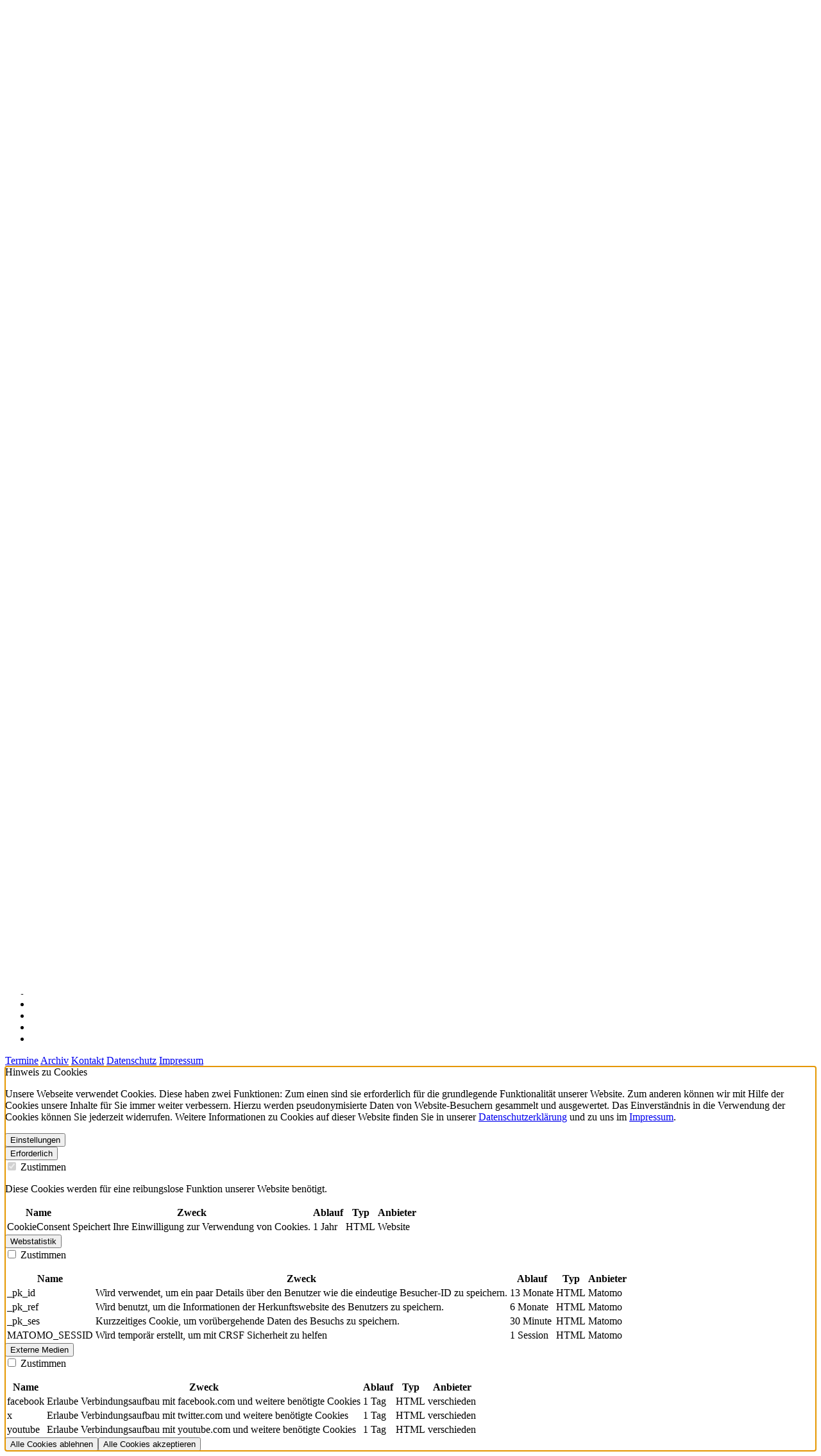

--- FILE ---
content_type: text/html; charset=utf-8
request_url: https://www.dsj.de/news/dsj-und-dosb-fordern-weiterer-lockdown-fuer-kinder-und-jugendliche-im-sport-muss-unbedingt-vermieden-werden0
body_size: 8994
content:
<!DOCTYPE html>
<html dir="ltr" lang="de">
<head>

<meta charset="utf-8">
<!-- 
	This TYPO3-Installation is provided by GWeb Solutions
	    https://www.gweb.de

	This website is powered by TYPO3 - inspiring people to share!
	TYPO3 is a free open source Content Management Framework initially created by Kasper Skaarhoj and licensed under GNU/GPL.
	TYPO3 is copyright 1998-2025 of Kasper Skaarhoj. Extensions are copyright of their respective owners.
	Information and contribution at https://typo3.org/
-->

<base href="https://www.dsj.de/">
<link rel="shortcut icon" href="/typo3conf/ext/dsj_core/Resources/Public/Img/favicon/favicon.ico" type="image/vnd.microsoft.icon">
<title>dsj.de: dsj und DOSB fordern: weiterer Lockdown für Kinder und Jugendliche im Sport muss unbedingt vermieden werden</title>
<meta name="generator" content="TYPO3 CMS" />
<meta name="description" content="Empfehlung von Sportwissenschaftler*innen in Bezug auf den Bewegungsmangel von Kindern und Jugendlichen unterstreicht Forderung  " />
<meta name="viewport" content="width=device-width, initial-scale=1" />
<meta property="og:title" content="dsj und DOSB fordern: weiterer Lockdown für Kinder und Jugendliche im Sport muss unbedingt vermieden werden " />
<meta property="og:type" content="article" />
<meta property="og:url" content="https://www.dsj.de/news/dsj-und-dosb-fordern-weiterer-lockdown-fuer-kinder-und-jugendliche-im-sport-muss-unbedingt-vermieden-werden0" />
<meta property="og:description" content="Empfehlung von Sportwissenschaftler*innen in Bezug auf den Bewegungsmangel von Kindern und Jugendlichen unterstreicht Forderung  " />
<meta property="og:image" content="https://static-dsj-de.s3.amazonaws.com/_processed_/6/b/csm_Banner_dsj_stellt_sich_vor_DOSB_10.2025_DE_vektorisiert_stock.adobe.com_Mi...images_78b429f6ac.jpg" />
<meta name="twitter:card" content="summary_large_image" />
<meta name="twitter:title" content="dsj und DOSB fordern: weiterer Lockdown für Kinder und Jugendliche im Sport muss unbedingt vermieden werden " />
<meta name="twitter:image" content="https://static-dsj-de.s3.amazonaws.com/_processed_/6/b/csm_Banner_dsj_stellt_sich_vor_DOSB_10.2025_DE_vektorisiert_stock.adobe.com_Mi...images_78b429f6ac.jpg" />
<meta name="copyright" content="GWeb Solutions" />
<meta name="apple-mobile-web-app-capable" content="no" />
<meta name="theme-color" content="#ffffff" />
<meta name="google-site-verification" content="64VFnTHbsy9EOf_8SbQ52Nhjd-OaLNu2V9_i4eIPhho" />


<link rel="stylesheet" type="text/css" href="/typo3conf/ext/news/Resources/Public/Css/news-basic.css?1650992832" media="all">
<link rel="stylesheet" type="text/css" href="/typo3temp/assets/css/9933758952.css?1740045751" media="all">
<link rel="stylesheet" type="text/css" href="/typo3conf/ext/dsj_deutschlandkarte/Resources/Public/Css/map-extension.css?1742819681" media="all">
<link rel="stylesheet" type="text/css" href="/typo3conf/ext/fs_media_gallery/Resources/Public/Css/MediaAlbum.css?1642348851" media="all">
<link rel="stylesheet" type="text/css" href="/typo3conf/ext/cookieman/Resources/Public/Themes/bootstrap5-modal/cookieman-theme.min.css?1709749908" media="all">
<link rel="stylesheet" type="text/css" href="/typo3conf/ext/rx_shariff/Resources/Public/Css/shariff.min.css?1707314145" media="all">
<link rel="stylesheet" type="text/css" href="/typo3conf/ext/dsj_chatbot/Resources/Public/css/chatbot.css?1736507795" media="all">
<link rel="stylesheet" type="text/css" href="/typo3conf/ext/dsj_core/Resources/Public/Css/fontawesome.min.css?1740132753" media="all">
<link rel="stylesheet" type="text/css" href="/typo3conf/ext/dsj_core/Resources/Public/Css/light.min.css?1740132753" media="all">
<link rel="stylesheet" type="text/css" href="/typo3conf/ext/dsj_core/Resources/Public/Css/duotone.min.css?1740132753" media="all">
<link rel="stylesheet" type="text/css" href="/typo3conf/ext/dsj_core/Resources/Public/Css/brands.min.css?1740132753" media="all">
<link rel="stylesheet" type="text/css" href="/typo3conf/ext/dsj_core/Resources/Public/Css/slick.css?1740132753" media="all">
<link rel="stylesheet" type="text/css" href="/typo3conf/ext/dsj_core/Resources/Public/Css/video-js.min.css?1740132753" media="all">
<link rel="stylesheet" type="text/css" href="/typo3conf/ext/dsj_core/Resources/Public/Css/colorbox.css?1740132753" media="all">
<link rel="stylesheet" type="text/css" href="/typo3conf/ext/dsj_core/Resources/Public/Css/lightbox.min.css?1740132753" media="all">
<link rel="stylesheet" type="text/css" href="/typo3conf/ext/dsj_core/Resources/Public/Css/bootstrap.min.css?1740132753" media="all">
<link rel="stylesheet" type="text/css" href="/typo3conf/ext/dsj_core/Resources/Public/Css/main.css?1758272432" media="all">
<link rel="stylesheet" type="text/css" href="/typo3conf/ext/dsj_core/Resources/Public/Css/print.css?1740132753" media="print">
<link rel="stylesheet" type="text/css" href="/typo3conf/ext/dsj_japan_timeline/Resources/Public/css/timeline.css?1702633167" media="all">
<link rel="stylesheet" type="text/css" href="/typo3conf/ext/dsj_core/Resources/Public/Css/photoswipe.css?1740132753" media="all">
<link rel="stylesheet" type="text/css" href="/typo3conf/ext/gweb_interactive_images/Resources/Public/Css/img-grid.css?1747310045" media="all">


<script src="/typo3temp/assets/compressed/merged-04b8401c71fff6a365fc39f8d5fda0a2.js?1740132808"></script>
<script src="/typo3temp/assets/compressed/merged-c97e0266a20a26114929637b6514709e.js?1740132808"></script>


<script src="https://cdn-eu.readspeaker.com/script/8323/webReader/webReader.js?pids=wr" type="text/javascript" id="rs_req_Init"></script><link rel="apple-touch-icon" sizes="180x180" href="/typo3conf/ext/dsj_core/Resources/Public/Img/favicon/apple-touch-icon.png"><link rel="icon" href="/typo3conf/ext/dsj_core/Resources/Public/Img/favicon/apple-touch-icon.png">
<link rel="dns-prefetch" href="https://static-dsj-de.s3.amazonaws.com">
<link rel="canonical" href="https://www.dsj.de/news/dsj-und-dosb-fordern-weiterer-lockdown-fuer-kinder-und-jugendliche-im-sport-muss-unbedingt-vermieden-werden0"/>
</head>
<body>




					
						



					
					
						
					
					

    
	    <div id="c1113"></div>
        


	





	<!-- Twitter Card Data -->
	
	
			
		
	
	
	<!-- Open Graph data -->
	
			
		
	
	
	
			
			
		
	
	
	
	
	
	
	
	
	
	
	
	
	
	
	

	

	
			<header class="header readSpeakerContent" xmlns:f="http://www.w3.org/1999/html">
		

	<div class="header__nav-background js-stickyNavigation">
		<div class="header__nav-wrapper">
			<a href="/">
				<img class="header__logo" src="/typo3conf/ext/dsj_core/Resources/Public/Img/logo-dsj.png" width="535" height="160" alt="" />
			</a>
			<div class="header__tools">
				<span class="tools__contrast js-contrastSwitch">
					<i class="fa-duotone fa-circle-half-stroke"></i>Kontrastversion
				</span>

				<div class="tools__fontsize">
					<span class="font__letter font__letter--smaller js-fontResizeSmaller">A</span>
					<span class="font__letter font__letter--normal js-fontResizeNormal">A</span>
					<span class="font__letter font__letter--bigger js-fontResizeBigger">A</span>
				</div>
			</div>
			
			<div class="header-mobile-wrapper js-mainNavigation">
				<nav class="header__nav" aria-label="main">
					<ul><li class="nav__root js-navLink"><a href="/" title="Deutsche Sportjugend"><span>Deutsche Sportjugend</span></a><div class="submenu js-navSubMenu"><ul class="dropdown__sub"><li class="nav__link"><a href="/deutsche-sportjugend/75-jahre-jubilaeum" title="75 Jahre Jubiläum">75 Jahre Jubiläum</a></li><li class="nav__link"><a href="/deutsche-sportjugend/wir-ueber-uns" title="Wir über uns">Wir über uns</a></li><li class="nav__link"><a href="/deutsche-sportjugend/wir-ueber-uns/geschaeftsstelle" title="Geschäftsstelle">Geschäftsstelle</a></li><li class="nav__link"><a href="/deutsche-sportjugend/wir-ueber-uns/vorstand" title="Gesamtvorstand">Gesamtvorstand</a></li><li class="nav__link"><a href="/deutsche-sportjugend/wir-ueber-uns/positionen" title="Positionierungen">Positionierungen</a></li><li class="nav__link"><a href="/deutsche-sportjugend/wir-ueber-uns/vollversammlung" title="Vollversammlung">Vollversammlung</a></li><li class="nav__link"><a href="/deutsche-sportjugend/wir-ueber-uns/hauptausschuss" title="Hauptausschuss">Hauptausschuss</a></li><li class="nav__link"><a href="/deutsche-sportjugend/wir-ueber-uns/mitgliedsorganisationen" title="Mitgliedsorganisationen">Mitgliedsorganisationen</a></li></ul></div></li><li class="nav__root js-navLink"><span>Themen</span><div class="submenu js-navSubMenu"><ul class="dropdown__sub"><li class="nav__link"><a href="/themen/bewegung-spiel-und-sport" title="Bewegung, Spiel und Sport">Bewegung, Spiel und Sport</a></li><li class="nav__link"><a href="/themen/demokratiestaerkung-antidiskriminierung" title="Demokratiestärkung &amp; Antidiskriminierung">Demokratiestärkung & Antidiskriminierung</a></li><li class="nav__link"><a href="/themen/digitalisierung" title="Digitalisierung">Digitalisierung</a></li><li class="nav__link"><a href="/themen/freiwilligendienste-im-sport" title="Freiwilligendienste im Sport">Freiwilligendienste im Sport</a></li><li class="nav__link"><a href="/themen/internationale-jugendarbeit-im-sport" title="Internationale Jugendarbeit im Sport">Internationale Jugendarbeit im Sport</a></li><li class="nav__link"><a href="/themen/engagementfoerderung" title="Junges Engagement">Junges Engagement</a></li><li class="nav__link"><a href="/themen/kinder-und-jugendschutz" title="Kinder- und Jugendschutz">Kinder- und Jugendschutz</a></li><li class="nav__link"><a href="/themen/kinderrechte" title="Kinderrechte">Kinderrechte</a></li><li class="nav__link"><a href="/themen/nachhaltigkeit" title="Nachhaltigkeit">Nachhaltigkeit</a></li><li class="nav__link"><a href="/themen/teilhabe-und-vielfalt" title="Teilhabe und Vielfalt">Teilhabe und Vielfalt</a></li></ul></div></li><li class="nav__root js-navLink"><span>Service</span><div class="submenu js-navSubMenu"><ul class="dropdown__sub"><li class="nav__link"><a href="/service/foerderung-national" title="Förderung national">Förderung national</a></li><li class="nav__link"><a href="/service/foerderung-international" title="Förderung international">Förderung international</a></li><li class="nav__link"><a href="/service/publikationen" title="Publikationen">Publikationen</a></li><li class="nav__link"><a href="https://newsletter.dsj.de/anmeldung" target="_blank" title="Newsletter">Newsletter</a></li><li class="nav__link"><a href="/service/zeitschrift-forum-kinder-und-jugendsport" title="Zeitschrift Forum Kinder- und Jugendsport">Zeitschrift Forum Kinder- und Jugendsport</a></li><li class="nav__link"><a href="/termine" title="Termine">Termine</a></li><li class="nav__link"><a href="/service/stellenboerse" title="Stellenbörse">Stellenbörse</a></li></ul></div></li><li class="nav__root js-navLink"><a href="/publikation" title="Publikationen"><i class="fa-light fa-cart-arrow-down icon-left"></i></a></li></ul>
				</nav>
			</div>
			<div class="burger-menu js-burgerMenu"></div>
		</div>
	</div>

	<div class="header__headline-wrapper">
		<h1 class="headline headline--header">dsj und DOSB fordern: weiterer Lockdown für Kinder und Jugendliche im Sport muss unbedingt vermieden werden </h1>
	</div>
	
		
	

	</header>

	<section class="section section--sidebar">
		
				<main class="section__main">
					<div class="content-wrapper">
						<span class="meta-info-pill" style="margin-bottom: 1rem; display: inline-block;">
							<time itemprop="datePublished" datetime="09-12-2021">
								09.12.2021
							</time>
						</span>
						
							<!-- teaser -->
							<div class="news-teaser-text" itemprop="description">
								<p>Empfehlung von Sportwissenschaftler*innen in Bezug auf den Bewegungsmangel von Kindern und Jugendlichen unterstreicht Forderung  </p>
							</div>
						

						<!-- main text -->
						<div class="article__content" itemprop="articleBody">
							<p>Der Deutsche Olympische Sportbund (DOSB) und die Deutsche Sportjugend (dsj) haben den Appell des Handball-Spitzenfunktionärs Bob Hanning, wonach ein weiterer Lockdown für Kinder und Jugendliche im Sport unbedingt vermieden werden müsse, ausdrücklich begrüßt. &nbsp;</p>
<p>Kerstin Holze, Vizepräsidentin des DOSB, erklärte: „Wir sind uns mit Bob Hanning einig, dass ein weiterer Lockdown für Kinder und Jugendliche unter allen Umständen vermieden werden muss. Wenn das nun wieder passiert, wird es Defizite geben." Zwischen sieben und elf Jahren befänden sich Kinder im sogenannten goldenen Lernalter für koordinative Fähigkeiten, so Holze: „Dieses goldene Lernalter lässt sich nicht pandemiebedingt verschieben. Es findet jetzt statt. Ein Sportverbot unterbricht die ganzheitliche, gesunde Entwicklung unserer Kinder und Jugendlichen."&nbsp;</p>
<p>Durch Sportvereinsangebote sollten Kindern und Jugendlichen Bewegung und soziale Teilhabe möglich gemacht werden. Dass körperlich-sportliche Aktivität die physische, psychische und soziale Gesundheit von Kindern und Jugendlichen fördert und umgekehrt der Mangel an körperlich-sportlicher Aktivität zu physischen, psychischen und sozialen Problemen führen kann, die bis ins Erwachsenenalter hineinreichen, ist eigentlich bekannt. Dennoch herrschen in Deutschland durch Erwachsene gestaltete Rahmenbedingungen, die vor allem einen Bewegungsmangel unter den Heranwachsenden zu befördern scheinen. Eine zukünftige Stärkung des Vereinssport als größter Bewegungsanbieter für Kinder und Jugendliche, welcher große Mitgliederverluste zu verkraften hatte, wäre jetzt das richtige Signal.&nbsp;</p>
<p>Stefan Raid, 1. Vorsitzender der dsj, ergänzte: „Dass Sport- und Bewegungsangebote in Vereinen, Kitas und Schulen gänzlich zum Erliegen kommen, darf sich nicht wiederholen. Das im Vorschlag zur Überarbeitung des Infektionsschutzgesetzes des Bundes vorgesehene 'Verbot des Sportverbots' muss bleiben!"&nbsp;</p>
<p>Auch die Wissenschaftler*innen des Karlsruher Instituts für Technologie (KIT) haben in ihren Studien im Rahmen des Motorik-Moduls (MoMo, BMBF-geförderte Langzeituntersuchung 2009-2022) des Kindergesundheitssurveys (KiGGs) gezeigt, dass sich dieser Bewegungsmangel durch die pandemiebedingten Einschränkungen im zweiten Lockdown (bis März 2021) noch einmal deutlich im Vergleich zum ersten Lockdown verstärkt hat. Infolgedessen empfehlen sie nun Kommunal-, Landes- und Bundespolitik einer Qualitätsoffensive und fordern einen Bewegungspakt.&nbsp;</p>
<p>In fünf Thesen und elf <a href="https://publikationen.bibliothek.kit.edu/1000139901" target="_blank" rel="noreferrer">Forderungen zur Bewegungs- und Sportförderung</a> vor dem Hintergrund der Corona-Pandemie formulieren die Sportwissenschaftler*innen, die aus ihrer Sicht drängendsten Handlungserfordernisse. Motorische Leistungsfähigkeit muss demnach als eine zentrale Ressource für gesundes Aufwachsen in der gesellschaftlichen Wahrnehmung an Bedeutung gewinnen und entsprechend durch vielfältige Bewegungsangebote gefördert werden. Bei der Umsetzung seien alle Facetten und Settings von Bewegung, Spiel und Sport mitzudenken – Schule, Kita, Verein, Familie – und eine Vernetzung der Akteur*innen sicherzustellen. Auch die (sport)pädagogische Aus- und Fortbildungen sowie wohnortnahe Bewegungsräume – insbesondere mit Blick auf vulnerable Zielgruppen – seien mitzudenken. Darüber hinaus gelte es, länderübergreifende Konzepte für qualitativ hochwertige, digitale Bewegungsangebote als sinnvolle Ergänzung für den analogen Kinder- und Jugendsport zu fördern. Nicht zuletzt sei es notwendig, ein deutschlandweites, langfristiges Monitoring der motorischen Fähigkeiten und des Bewegungsverhaltens von Kindern und Jugendlichen zu gewährleisten.&nbsp;</p>
<p>&nbsp;</p>

							<br>
							
						</div>

					</div>
					
						<!-- Link Back -->
						<a class="button" href="/">
							<i class="fa-light fa-arrow-left-long"></i>
							Zurück
						</a>
					
				</main>


				<aside class="section__sidebar">
					<div id="readspeaker-wrapper" class="container">
						<div id="readspeaker_button1" class="rs_skip rsbtn rs_preserve">
    <a rel="nofollow" class="rsbtn_play" accesskey="L" title="Um den Text anzuh&ouml;ren, verwenden Sie bitte ReadSpeaker" href="https://app-eu.readspeaker.com/cgi-bin/rsent?customerid=8323&amp;lang=de_de&amp;readclass=section__main&amp;url=https://www.dsj.de/news/dsj-und-dosb-fordern-weiterer-lockdown-fuer-kinder-und-jugendliche-im-sport-muss-unbedingt-vermieden-werden0">
        <span class="rsbtn_left rsimg rspart"><span class="rsbtn_text"><span>Vorlesen</span></span></span>
        <span class="rsbtn_right rsimg rsplay rspart"></span>
    </a>
</div>
					</div>
					
						
						<div class="sidebar__component">
							<h5 class="headline headline--aside">News teilen</h5>
							
								
    <div data-button-style="standard" data-services="[&quot;facebook&quot;,&quot;twitter&quot;]" data-lang="de" class="shariff"></div>


							
						</div>
					

					

					


					<!-- related things -->

					

					

					

					
				</aside>
			
	</section>




    


					
						



					
					
						



					

	




<footer class="footer">
	<div class="container">
		<div class="footer__head-wrapper">
			<h4 class="headline">Deutsche Sportjugend (dsj)
				<small class="subheadline">im Deutschen Olympischen Sportbund e.V. (DOSB) </small>
			</h4>
			<ul id="social-media">
				<li aria-label="Instagram" id="instagram-icon"><a href="https://instagram.com/deutschesportjugend" target="_blank" class="social__link social__link--instagram" aria-labelledby="instagram-icon"><i class="fa-brands fa-instagram"></i></a></li>
				<li aria-label="LinkedIn" id="linkedin-icon"><a href="https://de.linkedin.com/company/deutschesportjugend" target="_blank" class="social__link social__link--linkedin" aria-labelledby="linkedin-icon"><i class="fa-brands fa-linkedin-in"></i></a></li>
				<li aria-label="Youtube" id="youtube-icon"><a href="https://www.youtube.com/deutschesportjugend" target="_blank" class="social__link social__link--youtube" aria-labelledby="youtube-icon"><i class="fa-brands fa-youtube"></i></a></li>
				<li aria-label="Facebook" id="facebook-icon"><a href="https://www.facebook.com/deutschesportjugend" target="_blank" class="social__link social__link--facebook" aria-labelledby="facebook-icon"><i class="fa-brands fa-facebook-f"></i></a></li>
				<li aria-label="TikTok" id="tiktok-icon"><a href="https://www.tiktok.com/@dsj4sport" target="_blank" class="social__link social__link--tiktok" aria-labelledby="twitter-icon"><i class="fa-brands fa-tiktok"></i></a></li>
			</ul>
		</div>
		<div class="footer__section">
			
		</div>
		<nav class="footer__mini-nav">
			<a href="/termine"><i class="fa-light fa-calendar"></i>Termine</a>
			<a href="/archiv"><i class="fa-light fa-file-zipper"></i>Archiv</a>
			<a href="/kontakt"><i class="fa-light fa-envelope"></i>Kontakt</a>
			<a href="/datenschutzerklaerung"><i class="fa-light fa-shield"></i>Datenschutz</a>
			<a href="/impressum"><i class="fa-light fa-circle-info"></i>Impressum</a>
		</nav>
	</div>
</footer>
<script type="module">
	const rightArrowSVGString = '<svg aria-hidden="true" class="pswp__icn" viewBox="0 0 60 60" width="60" height="60"><use class="pswp__icn-shadow" xlink:href="#pswp__icn-arrow"></use><path d="M29 43l-3 3-16-16 16-16 3 3-13 13 13 13z" id="pswp__icn-arrow"></path></svg>'

	const lightbox = new PhotoSwipeLightbox({
		gallery: '.media-gallery',
		children: 'a',

		arrowNextSVG: rightArrowSVGString,

		// deactivating zoom
		secondaryZoomLevel: 'fit',
		maxZoomLevel: 'fit',

		pswpModule: () => PhotoSwipe
	});

	lightbox.on('uiRegister', function () {
		// Doku for adding UI Elements: https://photoswipe.com/adding-ui-elements/

		// Register custom caption element
		lightbox.pswp.ui.registerElement({
			name: 'image-caption',
			order: 20,
			isButton: false,
			appendTo: 'root',
			html: '',
			onInit: (el, pswp) => {
				lightbox.pswp.on('change', () => {
					const currSlideElement = lightbox.pswp.currSlide.data.element;
					let captionHTML = '';
					if (currSlideElement) {
						const hiddenCaption = currSlideElement.querySelector('.description');
						if (hiddenCaption) {
							captionHTML = hiddenCaption.innerHTML;
						}
					}
					el.innerHTML = captionHTML || '';
				});
			}
		});

		// Register image source element
		lightbox.pswp.ui.registerElement({
			name: 'image-source image-source',
			order: 10,
			isButton: false,
			appendTo: 'root',
			html: 'Quelle:',
			onInit: (el, pswp) => {
				//console.log(el)
				lightbox.pswp.on('change', () => {
					const currSlideElement = lightbox.pswp.currSlide.data.element;
					let captionHTML = '';
					if (currSlideElement) {
						const hiddenCaption = currSlideElement.querySelector('.image-source');
						if (hiddenCaption) {
							//console.log("in image-source")
							// get caption from element with class hidden-caption-content
							captionHTML = hiddenCaption.innerHTML;
						}
					}
					el.innerHTML = captionHTML || '';
				});
			}
		});
	});

	lightbox.init();
</script>

<a href="#top-anchor" class="scroll-to-top js-scrollTop"><i class="fa-light fa-arrow-up-to-line"></i></a>







<div id="cookieman-modal"
     data-cookieman-showonce="1"
     data-cookieman-settings="{&quot;groups&quot;:{&quot;mandatory&quot;:{&quot;preselected&quot;:true,&quot;disabled&quot;:true,&quot;trackingObjects&quot;:[&quot;CookieConsent&quot;]},&quot;Webstatistik&quot;:{&quot;trackingObjects&quot;:[&quot;Matomo&quot;]},&quot;MediaConsentGroup&quot;:{&quot;trackingObjects&quot;:[&quot;MediaConsent&quot;]}},&quot;trackingObjects&quot;:{&quot;CookieConsent&quot;:{&quot;show&quot;:{&quot;CookieConsent&quot;:{&quot;duration&quot;:&quot;1&quot;,&quot;durationUnit&quot;:&quot;year&quot;,&quot;type&quot;:&quot;cookie_http+html&quot;,&quot;provider&quot;:&quot;Website&quot;}}},&quot;Matomo&quot;:{&quot;inject&quot;:&quot;\u003C!-- Matomo --\u003E\n\u003Cscript\u003E\nvar _paq = window._paq = window._paq || [];\n\/* tracker methods like \&quot;setCustomDimension\&quot; should be called before \&quot;trackPageView\&quot; *\/\n_paq.push([&#039;trackPageView&#039;]);\n  _paq.push([&#039;enableLinkTracking&#039;]);\n  (function() {\n    var u=\&quot;\/\/piwik.gweb.de\/\&quot;;\n    _paq.push([&#039;setTrackerUrl&#039;, u+&#039;matomo.php&#039;]);\n    _paq.push([&#039;setSiteId&#039;, &#039;2&#039;]);\n    var d=document, g=d.createElement(&#039;script&#039;), s=d.getElementsByTagName(&#039;script&#039;)[0];\n    g.async=true; g.src=u+&#039;matomo.js&#039;; s.parentNode.insertBefore(g,s);\n  })();\n\u003C\/script\u003E\n\u003C!-- End Matomo Code --\u003E&quot;,&quot;show&quot;:{&quot;_pk_id&quot;:{&quot;duration&quot;:&quot;13&quot;,&quot;durationUnit&quot;:&quot;months&quot;,&quot;type&quot;:&quot;cookie_http+html&quot;,&quot;provider&quot;:&quot;Matomo&quot;},&quot;_pk_ref&quot;:{&quot;duration&quot;:&quot;6&quot;,&quot;durationUnit&quot;:&quot;months&quot;,&quot;type&quot;:&quot;cookie_http+html&quot;,&quot;provider&quot;:&quot;Matomo&quot;},&quot;_pk_ses&quot;:{&quot;duration&quot;:&quot;30&quot;,&quot;durationUnit&quot;:&quot;minute&quot;,&quot;type&quot;:&quot;cookie_http+html&quot;,&quot;provider&quot;:&quot;Matomo&quot;},&quot;MATOMO_SESSID&quot;:{&quot;duration&quot;:&quot;1&quot;,&quot;durationUnit&quot;:&quot;session&quot;,&quot;type&quot;:&quot;cookie_http+html&quot;,&quot;provider&quot;:&quot;Matomo&quot;,&quot;desc&quot;:&quot;test&quot;}}},&quot;MediaConsent&quot;:{&quot;inject&quot;:&quot;            \u003Cscript\u003E\n            function acceptMediaConsent() {\n                var elementsToClick = $(&#039;.mediaconsent_wrapper&#039;);\n\n                \/\/ Trigger the click event on each element\n                elementsToClick.each(function() {\n                    $(this).click();\n                });\n            }\n            acceptMediaConsent();\n            setTimeout(function() {\n                acceptMediaConsent();\n            }, 500);\n            \u003C\/script\u003E&quot;,&quot;show&quot;:{&quot;facebook&quot;:{&quot;duration&quot;:&quot;1&quot;,&quot;durationUnit&quot;:&quot;day&quot;,&quot;type&quot;:&quot;cookie_http+html&quot;,&quot;provider&quot;:&quot;verschieden&quot;,&quot;desc&quot;:&quot;Verbindungsaufbau mit dritten Seiten um ihre Inhalte anzuzeigen&quot;},&quot;x&quot;:{&quot;duration&quot;:&quot;1&quot;,&quot;durationUnit&quot;:&quot;day&quot;,&quot;type&quot;:&quot;cookie_http+html&quot;,&quot;provider&quot;:&quot;verschieden&quot;,&quot;desc&quot;:&quot;Verbindungsaufbau mit dritten Seiten um ihre Inhalte anzuzeigen&quot;},&quot;youtube&quot;:{&quot;duration&quot;:&quot;1&quot;,&quot;durationUnit&quot;:&quot;day&quot;,&quot;type&quot;:&quot;cookie_http+html&quot;,&quot;provider&quot;:&quot;verschieden&quot;,&quot;desc&quot;:&quot;Verbindungsaufbau mit dritten Seiten um ihre Inhalte anzuzeigen&quot;}}}}}"
     class="modal fade" tabindex="-1" role="dialog"
><div class="modal-dialog modal-xl"><div class="modal-content"><div class="modal-header"><div class="h5 modal-title" id="cookieman-modal-title">
                    Hinweis zu Cookies
                </div></div><div class="modal-body"><p>
                    Unsere Webseite verwendet Cookies. Diese haben zwei Funktionen: Zum einen sind sie erforderlich für die grundlegende Funktionalität unserer Website. Zum anderen können wir mit Hilfe der Cookies unsere Inhalte für Sie immer weiter verbessern. Hierzu werden pseudonymisierte Daten von Website-Besuchern gesammelt und ausgewertet. Das Einverständnis in die Verwendung der Cookies können Sie jederzeit widerrufen. Weitere Informationen zu Cookies auf dieser Website finden Sie in unserer <a href="/datenschutzerklaerung"
    >Datenschutzerklärung</a> und zu uns im <a href="/impressum"
    >Impressum</a>.
                </p><button class="btn btn-secondary btn-sm float-right collapsed pr-5"
                        type="button" data-bs-toggle="collapse"
                        data-bs-target="#cookieman-settings" aria-expanded="false" aria-controls="cookieman-settings">
                    Einstellungen
                </button><div class="clearfix"></div><div class="collapse" id="cookieman-settings"><form data-cookieman-form class="mt-3"
                          data-cookieman-dnt-enabled="Sie haben bereits über die &lt;a target=&quot;_blank&quot; rel=&quot;noopener&quot; href=&quot;https://de.wikipedia.org/wiki/Do_Not_Track_(Software)&quot;&gt;Do-Not-Track-Funktion Ihres Browsers&lt;/a&gt; der Erstellung von Nutzungsprofilen widersprochen. Dies akzeptieren wir. Sie können diese Funktion über die Einstellungen Ihres Browsers anpassen."
                    ><div class="accordion" id="cookieman-acco"><div class="accordion-item"><div class="h2 accordion-header" id="cookieman-acco-h-mandatory"><button type="button" class="accordion-button collapsed" role="button" data-bs-toggle="collapse"
                                         data-bs-target="#cookieman-acco-mandatory"
                                         aria-expanded="false" aria-controls="cookieman-acco-mandatory">
                                        Erforderlich
                                      </button></div><div id="cookieman-acco-mandatory" class="accordion-collapse collapse"
                                         aria-labelledby="cookieman-acco-h-mandatory"
                                         data-bs-parent="#cookieman-acco"><div class="accordion-body"><div class="alert alert-primary"><div class="form-check"><input class="form-check-input" type="checkbox" value="" id="mandatory" name="mandatory"
                                                       checked="checked"
                                                disabled="disabled"
                                                ><label class="form-check-label" for="mandatory">
                                                    Zustimmen
                                                </label></div></div><p>
                                            Diese Cookies werden für eine reibungslose Funktion unserer Website benötigt.
                                        </p><div class="table-responsive"><table class="table table-hover table-sm"><thead><tr><th>Name</th><th>Zweck</th><th>Ablauf</th><th>Typ</th><th>Anbieter</th></tr></thead><tbody><tr><td>
                CookieConsent
            </td><td>
                Speichert Ihre Einwilligung zur Verwendung von Cookies.
            </td><td>
                1
                Jahr
            </td><td>
                HTML
            </td><td>
                
                    Website
                
            </td></tr></tbody></table></div></div></div></div><div class="accordion-item"><div class="h2 accordion-header" id="cookieman-acco-h-Webstatistik"><button type="button" class="accordion-button collapsed" role="button" data-bs-toggle="collapse"
                                         data-bs-target="#cookieman-acco-Webstatistik"
                                         aria-expanded="false" aria-controls="cookieman-acco-Webstatistik">
                                        Webstatistik
                                      </button></div><div id="cookieman-acco-Webstatistik" class="accordion-collapse collapse"
                                         aria-labelledby="cookieman-acco-h-Webstatistik"
                                         data-bs-parent="#cookieman-acco"><div class="accordion-body"><div class="alert alert-primary"><div class="form-check"><input class="form-check-input" type="checkbox" value="" id="Webstatistik" name="Webstatistik"
                                                       
                                                
                                                ><label class="form-check-label" for="Webstatistik">
                                                    Zustimmen
                                                </label></div></div><p></p><div class="table-responsive"><table class="table table-hover table-sm"><thead><tr><th>Name</th><th>Zweck</th><th>Ablauf</th><th>Typ</th><th>Anbieter</th></tr></thead><tbody><tr><td>
                _pk_id
            </td><td>
                Wird verwendet, um ein paar Details über den Benutzer wie die eindeutige Besucher-ID zu speichern.
            </td><td>
                13
                Monate
            </td><td>
                HTML
            </td><td>
                
                    Matomo
                
            </td></tr><tr><td>
                _pk_ref
            </td><td>
                Wird benutzt, um die Informationen der Herkunftswebsite des Benutzers zu speichern.
            </td><td>
                6
                Monate
            </td><td>
                HTML
            </td><td>
                
                    Matomo
                
            </td></tr><tr><td>
                _pk_ses
            </td><td>
                Kurzzeitiges Cookie, um vorübergehende Daten des Besuchs zu speichern.
            </td><td>
                30
                Minute
            </td><td>
                HTML
            </td><td>
                
                    Matomo
                
            </td></tr><tr><td>
                MATOMO_SESSID
            </td><td>
                Wird temporär erstellt, um mit CRSF Sicherheit zu helfen
            </td><td>
                1
                Session
            </td><td>
                HTML
            </td><td>
                
                    Matomo
                
            </td></tr></tbody></table></div></div></div></div><div class="accordion-item"><div class="h2 accordion-header" id="cookieman-acco-h-MediaConsentGroup"><button type="button" class="accordion-button collapsed" role="button" data-bs-toggle="collapse"
                                         data-bs-target="#cookieman-acco-MediaConsentGroup"
                                         aria-expanded="false" aria-controls="cookieman-acco-MediaConsentGroup">
                                        Externe Medien
                                      </button></div><div id="cookieman-acco-MediaConsentGroup" class="accordion-collapse collapse"
                                         aria-labelledby="cookieman-acco-h-MediaConsentGroup"
                                         data-bs-parent="#cookieman-acco"><div class="accordion-body"><div class="alert alert-primary"><div class="form-check"><input class="form-check-input" type="checkbox" value="" id="MediaConsentGroup" name="MediaConsentGroup"
                                                       
                                                
                                                ><label class="form-check-label" for="MediaConsentGroup">
                                                    Zustimmen
                                                </label></div></div><p></p><div class="table-responsive"><table class="table table-hover table-sm"><thead><tr><th>Name</th><th>Zweck</th><th>Ablauf</th><th>Typ</th><th>Anbieter</th></tr></thead><tbody><tr><td>
                facebook
            </td><td>
                Erlaube Verbindungsaufbau mit facebook.com und weitere benötigte Cookies
            </td><td>
                1
                Tag
            </td><td>
                HTML
            </td><td>
                
                    verschieden
                
            </td></tr><tr><td>
                x
            </td><td>
                Erlaube Verbindungsaufbau mit twitter.com und weitere benötigte Cookies
            </td><td>
                1
                Tag
            </td><td>
                HTML
            </td><td>
                
                    verschieden
                
            </td></tr><tr><td>
                youtube
            </td><td>
                Erlaube Verbindungsaufbau mit youtube.com und weitere benötigte Cookies
            </td><td>
                1
                Tag
            </td><td>
                HTML
            </td><td>
                
                    verschieden
                
            </td></tr></tbody></table></div></div></div></div></div></form></div></div><div class="modal-footer"><button
                    data-cookieman-accept-none data-cookieman-save
                    class="btn btn-secondary"
                >
                    Alle Cookies ablehnen
                </button><button hidden
                    data-cookieman-save
                    class="btn btn-light"
                >
                    Speichern
                </button><button
                    data-cookieman-accept-all data-cookieman-save
                    class="btn btn-primary"
                >
                    Alle Cookies akzeptieren
                </button></div></div></div></div>
<script src="/typo3temp/assets/compressed/merged-edf214c540becb1f81c7ec46a2e497d6.js?1740132808"></script>
<script src="/typo3temp/assets/compressed/merged-01e87b3d486064f56cf83e187289a513.js?1747309332"></script>


</body>
</html>